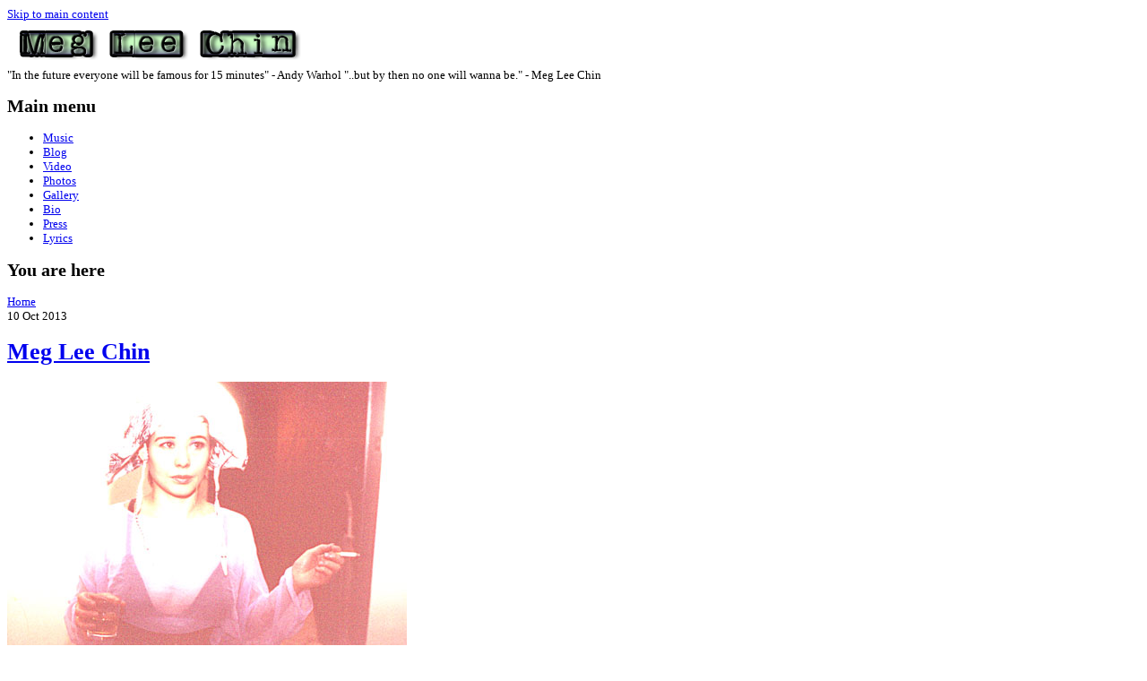

--- FILE ---
content_type: text/html; charset=utf-8
request_url: https://megleechin.com/photo/meg-lee-chin-3
body_size: 5605
content:
<!DOCTYPE html PUBLIC "-//W3C//DTD XHTML+RDFa 1.0//EN"
  "http://www.w3.org/MarkUp/DTD/xhtml-rdfa-1.dtd">
<html xmlns="http://www.w3.org/1999/xhtml" xml:lang="en" version="XHTML+RDFa 1.0" dir="ltr"
  xmlns:content="http://purl.org/rss/1.0/modules/content/"
  xmlns:dc="http://purl.org/dc/terms/"
  xmlns:foaf="http://xmlns.com/foaf/0.1/"
  xmlns:rdfs="http://www.w3.org/2000/01/rdf-schema#"
  xmlns:sioc="http://rdfs.org/sioc/ns#"
  xmlns:sioct="http://rdfs.org/sioc/types#"
  xmlns:skos="http://www.w3.org/2004/02/skos/core#"
  xmlns:xsd="http://www.w3.org/2001/XMLSchema#">

<head profile="http://www.w3.org/1999/xhtml/vocab">
  <meta http-equiv="Content-Type" content="text/html; charset=utf-8" />
<link rel="shortcut icon" href="https://megleechin.com/themes/koi/favicon.ico" type="image/vnd.microsoft.icon" />
<meta name="description" content="Meg Lee Chin" />
<meta name="generator" content="Drupal 7 (https://www.drupal.org)" />
<link rel="canonical" href="https://megleechin.com/photo/meg-lee-chin-3" />
<link rel="shortlink" href="https://megleechin.com/node/104" />
<meta property="og:site_name" content="Meg Lee Chin" />
<meta property="og:type" content="article" />
<meta property="og:title" content="Meg Lee Chin" />
<meta property="og:url" content="https://megleechin.com/photo/meg-lee-chin-3" />
<meta property="og:description" content="Meg Lee Chin" />
<meta property="og:updated_time" content="2019-06-23T10:54:50+00:00" />
<meta name="twitter:card" content="summary" />
<meta name="twitter:url" content="https://megleechin.com/photo/meg-lee-chin-3" />
<meta name="twitter:title" content="Meg Lee Chin" />
<meta name="twitter:description" content="Meg Lee Chin" />
<meta property="article:published_time" content="2013-10-10T19:16:13+00:00" />
<meta property="article:modified_time" content="2019-06-23T10:54:50+00:00" />
<meta itemprop="name" content="Meg Lee Chin" />
<meta itemprop="description" content="Meg Lee Chin" />
<meta name="dcterms.title" content="Meg Lee Chin" />
<meta name="dcterms.creator" content="admin" />
<meta name="dcterms.description" content="Meg Lee Chin" />
<meta name="dcterms.date" content="2013-10-10T19:16+00:00" />
<meta name="dcterms.type" content="Text" />
<meta name="dcterms.format" content="text/html" />
<meta name="dcterms.identifier" content="https://megleechin.com/photo/meg-lee-chin-3" />
  <title>Meg Lee Chin | Meg Lee Chin</title>
  <style type="text/css" media="all">
@import url("https://megleechin.com/sites/all/modules/youtube/css/youtube.css?sk9in2");
@import url("https://megleechin.com/sites/all/modules/views/css/views.css?sk9in2");
</style>
<style type="text/css" media="all">
@import url("https://megleechin.com/sites/all/modules/ctools/css/ctools.css?sk9in2");
@import url("https://megleechin.com/sites/all/modules/tagclouds/tagclouds.css?sk9in2");
</style>
<style type="text/css" media="all">
<!--/*--><![CDATA[/*><!--*/
html{font-size:13px;}#header,#main,#footer{width:100%;min-width:480px;max-width:1200px;}

/*]]>*/-->
</style>
<style type="text/css" media="all">
@import url("https://megleechin.com/sites/default/files/honeypot/honeypot.css?sk9in2");
@import url("https://megleechin.com/sites/all/modules/widgets/widgets.css?sk9in2");
@import url("https://megleechin.com/themes/koi/reset.css?sk9in2");
</style>
<style type="text/css" media="all">
@import url("https://megleechin.com/themes/koi/base.css?sk9in2");
@import url("https://megleechin.com/themes/koi/style.css?sk9in2");
</style>
<style type="text/css" media="print">
@import url("https://megleechin.com/themes/koi/print.css?sk9in2");
</style>

<!--[if lte IE 8]>
<link type="text/css" rel="stylesheet" href="https://megleechin.com/themes/koi/ie8.css?sk9in2" media="all" />
<![endif]-->

<!--[if lte IE 7]>
<link type="text/css" rel="stylesheet" href="https://megleechin.com/themes/koi/ie7.css?sk9in2" media="all" />
<![endif]-->
  <script type="text/javascript" src="https://megleechin.com/misc/jquery.js?v=1.4.4"></script>
<script type="text/javascript" src="https://megleechin.com/misc/jquery-extend-3.4.0.js?v=1.4.4"></script>
<script type="text/javascript" src="https://megleechin.com/misc/jquery-html-prefilter-3.5.0-backport.js?v=1.4.4"></script>
<script type="text/javascript" src="https://megleechin.com/misc/jquery.once.js?v=1.2"></script>
<script type="text/javascript" src="https://megleechin.com/misc/drupal.js?sk9in2"></script>
<script type="text/javascript" src="https://megleechin.com/misc/form.js?v=7.97"></script>
<script type="text/javascript" src="https://megleechin.com/sites/all/modules/google_analytics/googleanalytics.js?sk9in2"></script>
<script type="text/javascript" src="https://www.googletagmanager.com/gtag/js?id=UA-327106-1"></script>
<script type="text/javascript">
<!--//--><![CDATA[//><!--
window.google_analytics_uacct = "UA-327106-1";window.dataLayer = window.dataLayer || [];function gtag(){dataLayer.push(arguments)};gtag("js", new Date());gtag("set", "developer_id.dMDhkMT", true);gtag("config", "UA-327106-1", {"groups":"default"});
//--><!]]>
</script>
<script type="text/javascript" src="https://megleechin.com/misc/textarea.js?v=7.97"></script>
<script type="text/javascript" src="https://megleechin.com/modules/filter/filter.js?sk9in2"></script>
<script type="text/javascript" src="https://megleechin.com/sites/all/modules/antibot/js/antibot.js?sk9in2"></script>
<script type="text/javascript">
<!--//--><![CDATA[//><!--
jQuery.extend(Drupal.settings, {"basePath":"\/","pathPrefix":"","setHasJsCookie":0,"ajaxPageState":{"theme":"koi","theme_token":"nEPFNCADKXjoMTRorQ2xP1ZKDaPOH2YGimM5j6-Wmys","js":{"misc\/jquery.js":1,"misc\/jquery-extend-3.4.0.js":1,"misc\/jquery-html-prefilter-3.5.0-backport.js":1,"misc\/jquery.once.js":1,"misc\/drupal.js":1,"misc\/form.js":1,"sites\/all\/modules\/google_analytics\/googleanalytics.js":1,"https:\/\/www.googletagmanager.com\/gtag\/js?id=UA-327106-1":1,"0":1,"misc\/textarea.js":1,"modules\/filter\/filter.js":1,"sites\/all\/modules\/antibot\/js\/antibot.js":1},"css":{"sites\/all\/modules\/youtube\/css\/youtube.css":1,"sites\/all\/modules\/views\/css\/views.css":1,"sites\/all\/modules\/ctools\/css\/ctools.css":1,"sites\/all\/modules\/tagclouds\/tagclouds.css":1,"0":1,"public:\/\/honeypot\/honeypot.css":1,"sites\/all\/modules\/widgets\/widgets.css":1,"themes\/koi\/reset.css":1,"themes\/koi\/base.css":1,"themes\/koi\/style.css":1,"themes\/koi\/print.css":1,"themes\/koi\/ie8.css":1,"themes\/koi\/ie7.css":1}},"googleanalytics":{"account":["UA-327106-1"],"trackOutbound":1,"trackMailto":1,"trackDownload":1,"trackDownloadExtensions":"7z|aac|arc|arj|asf|asx|avi|bin|csv|doc(x|m)?|dot(x|m)?|exe|flv|gif|gz|gzip|hqx|jar|jpe?g|js|mp(2|3|4|e?g)|mov(ie)?|msi|msp|pdf|phps|png|ppt(x|m)?|pot(x|m)?|pps(x|m)?|ppam|sld(x|m)?|thmx|qtm?|ra(m|r)?|sea|sit|tar|tgz|torrent|txt|wav|wma|wmv|wpd|xls(x|m|b)?|xlt(x|m)|xlam|xml|z|zip"},"antibot":{"forms":{"comment-form":{"action":"\/comment\/reply\/104","key":"2a662fe441dc5e6c6c7b68f6912f6139"}}},"urlIsAjaxTrusted":{"\/comment\/reply\/104":true,"\/photo\/meg-lee-chin-3":true}});
//--><!]]>
</script>
</head>
<body class="html not-front not-logged-in page-node page-node- page-node-104 node-type-photo columns-1" >
  <div id="skip-link">
    <a href="#main-content" class="element-invisible element-focusable">Skip to main content</a>
  </div>
    <div id="page-wrapper">
  <div id="header-wrapper">
    <div id="header">
      <div id="branding" class="menu-on">

                  <a href="/" title="Home" rel="home" id="logo">
            <img src="https://megleechin.com/sites/default/files/megleechin_logo.png" alt="Home" />
          </a>
        
                  <div id="name-and-slogan">
            
                          <div id="site-slogan">"In the future everyone will be famous for 15 minutes" - Andy Warhol "..but by then no one will wanna be." - Meg Lee Chin</div>
                      </div> <!-- /#name-and-slogan -->
        
      </div> <!-- /#branding -->

              <div id="header-menu">
            <div class="region region-header-menu">
    
<div id="block-system-main-menu" class="block block-system block-menu block-1 clearfix" >
  <div class="inner">

              <h2>Main menu</h2>
        
    <div class="content">
      <ul class="menu"><li class="first leaf"><a href="/albums" title="">Music</a></li>
<li class="leaf"><a href="/writings">Blog</a></li>
<li class="leaf"><a href="/videos/all" title="">Video</a></li>
<li class="leaf"><a href="/gallery" title="">Photos</a></li>
<li class="leaf"><a href="/instagram-pix">Gallery</a></li>
<li class="leaf"><a href="/book/meg-lee-chin-biography">Bio</a></li>
<li class="leaf"><a href="/press">Press</a></li>
<li class="last leaf"><a href="/lyrics">Lyrics</a></li>
</ul>    </div>

  </div>
</div>

<div id="block-widgets-s_socialmedia_profile-default" class="block block-widgets block-2 clearfix" >
  <div class="inner">

            
    <div class="content">
          </div>

  </div>
</div>
  </div>
        </div> <!-- /#header-menu -->
      
    </div> <!-- /#header -->
  </div> <!-- /#header-wrapper -->

  <div id="main-wrapper">
    <div id="main">

        <div id="main-columns" class="clearfix">
              <div id="content-wrapper">
    <div id="content" class="first last">
      <div id="breadcrumb" class="clearfix"><h2 class="element-invisible">You are here</h2><div class="breadcrumb"><a href="/">Home</a></div></div>            <div class="tabs"></div>
      <a id="main-content"></a>
                  
            
      
                    <div class="region region-content">
    
<div id="block-system-main" class="block-system block-1 clearfix" >
  <div class="inner">

            
    <div class="content">
      <div id="node-104" class="node node-photo node-promoted clearfix" about="/photo/meg-lee-chin-3" typeof="sioc:Item foaf:Document">

  <div class="node-header clearfix">

    <div class="date">
      <span class="day">10</span>
      <span class="month">Oct</span>
      <span class="year">2013</span>
    </div>
    
    <div class="title-and-meta">
                    <h1 class="node-title" ><a href="/photo/meg-lee-chin-3">Meg Lee Chin</a></h1>
                  <span property="dc:title" content="Meg Lee Chin" class="rdf-meta element-hidden"></span><span property="sioc:num_replies" content="0" datatype="xsd:integer" class="rdf-meta element-hidden"></span>
          </div> <!-- /.title-and-menta -->

  </div> <!-- /.node-header -->

  <div class="content">
        <div class="field field-name-field-photo field-type-image field-label-hidden"><div class="field-items"><div class="field-item even"><a href="https://megleechin.com/sites/default/files/1-103_0.jpg"><img typeof="foaf:Image" src="https://megleechin.com/sites/default/files/1-103_0.jpg" width="446" height="300" /></a></div></div></div><div class="field field-name-body field-type-text-with-summary field-label-hidden"><div class="field-items"><div class="field-item even" property="content:encoded"><p>Meg Lee Chin</p>
</div></div></div><div class="field field-name-field-tag field-type-taxonomy-term-reference field-label-above"><div class="field-label">Tag:&nbsp;</div><div class="field-items"><div class="field-item even"><a href="/tag/meg-lee-chin" typeof="skos:Concept" property="rdfs:label skos:prefLabel" datatype="">Meg Lee Chin</a></div></div></div><div class="field field-name-field-gallery field-type-taxonomy-term-reference field-label-above"><div class="field-label">Gallery:&nbsp;</div><div class="field-items"><div class="field-item even"><a href="/photo-gallery/meg-lee-chin" typeof="skos:Concept" property="rdfs:label skos:prefLabel" datatype="">Meg Lee Chin</a></div></div></div>
    <div class="links-wrapper">
          </div>
  </div>
  

  <div id="comments-wrapper" class="no-comments">
  <div id="comments" class="comment-wrapper">
    
    
          <div id="comment-form-wrapper">
        <h2 class="title" id="add-comment-form">Post new comment</h2>
        <noscript>
  <style>form.antibot { display: none !important; }</style>
  <div class="antibot-no-js antibot-message antibot-message-warning messages warning">
    You must have JavaScript enabled to use this form.  </div>
</noscript>
<form class="comment-form antibot" action="/antibot" method="post" id="comment-form" accept-charset="UTF-8"><div><div class="form-item form-type-textfield form-item-name">
  <label for="edit-name">Your name </label>
 <input type="text" id="edit-name" name="name" value="" size="30" maxlength="60" class="form-text" />
</div>
<div class="form-item form-type-textfield form-item-subject">
  <label for="edit-subject">Subject </label>
 <input type="text" id="edit-subject" name="subject" value="" size="60" maxlength="64" class="form-text" />
</div>
<div class="field-type-text-long field-name-comment-body field-widget-text-textarea form-wrapper" id="edit-comment-body"><div id="comment-body-add-more-wrapper"><div class="text-format-wrapper"><div class="form-item form-type-textarea form-item-comment-body-und-0-value">
  <label for="edit-comment-body-und-0-value">Comment <span class="form-required" title="This field is required.">*</span></label>
 <div class="form-textarea-wrapper resizable"><textarea class="text-full form-textarea required" id="edit-comment-body-und-0-value" name="comment_body[und][0][value]" cols="60" rows="5"></textarea></div>
</div>
<fieldset class="filter-wrapper form-wrapper" id="edit-comment-body-und-0-format"><div class="fieldset-wrapper"><div class="filter-help form-wrapper" id="edit-comment-body-und-0-format-help"><p><a href="/filter/tips" target="_blank">More information about text formats</a></p></div><div class="form-item form-type-select form-item-comment-body-und-0-format">
  <label for="edit-comment-body-und-0-format--2">Text format </label>
 <select class="filter-list form-select" id="edit-comment-body-und-0-format--2" name="comment_body[und][0][format]"><option value="html" selected="selected">html</option><option value="plain_text">Plain text</option></select>
</div>
<div class="filter-guidelines form-wrapper" id="edit-comment-body-und-0-format-guidelines"><div class="filter-guidelines-item filter-guidelines-html"><h3>html</h3><ul class="tips"><li>Lines and paragraphs break automatically.</li><li>Web page addresses and e-mail addresses turn into links automatically.</li></ul></div><div class="filter-guidelines-item filter-guidelines-plain_text"><h3>Plain text</h3><ul class="tips"><li>No HTML tags allowed.</li><li>Web page addresses and e-mail addresses turn into links automatically.</li><li>Lines and paragraphs break automatically.</li></ul></div></div></div></fieldset>
</div>
</div></div><input type="hidden" name="form_build_id" value="form-rd71HWFXUMidmCW3WTuksAmr_N0DzJt-p0dSgeduH44" />
<input type="hidden" name="form_id" value="comment_node_photo_form" />
<input type="hidden" name="antibot_key" value="" />
<input type="hidden" name="honeypot_time" value="1769881180|f28Wxvk5E9ablUetkqW1T0xR9GaVjiBxj9_vsCPjZew" />
<div class="form-actions form-wrapper" id="edit-actions"><input type="submit" id="edit-submit" name="op" value="Save" class="form-submit" /><input type="submit" id="edit-preview" name="op" value="Preview" class="form-submit" /></div><div class="url-textfield"><div class="form-item form-type-textfield form-item-url">
  <label for="edit-url">Leave this field blank </label>
 <input autocomplete="off" type="text" id="edit-url" name="url" value="" size="20" maxlength="128" class="form-text" />
</div>
</div></div></form>      </div>
      </div>
</div>

</div>
    </div>

  </div>
</div>

<div id="block-widgets-s_facebook-like-box" class="block block-widgets block-2 clearfix" >
  <div class="inner">

            
    <div class="content">
          </div>

  </div>
</div>

<div id="block-widgets-s_socialmedia_share-default" class="block block-widgets block-3 clearfix" >
  <div class="inner">

            
    <div class="content">
          </div>

  </div>
</div>

<div id="block-widgets-s_twitter-profile-widget" class="block block-widgets block-4 clearfix" >
  <div class="inner">

            
    <div class="content">
          </div>

  </div>
</div>
  </div>
    </div> <!-- /#content -->
  </div> <!-- /#content-wrapper -->




        </div> <!-- /#main-columns -->

    </div> <!-- /#main -->
  </div> <!-- /#main-wrapper -->


    <div id="footer-wrapper">
      <div id="footer">
        <h2 class="element-invisible">Footer</h2>

        
        <div id="closure">
                      <div id="footer-menu">
                <div class="region region-footer-menu">
    
<div id="block-search-form" class="block block-search block-1 clearfix" >
  <div class="inner">

            
    <div class="content">
      <form action="/photo/meg-lee-chin-3" method="post" id="search-block-form" accept-charset="UTF-8"><div><div class="container-inline">
      <h2 class="element-invisible">Search form</h2>
    <div class="form-item form-type-textfield form-item-search-block-form">
  <label class="element-invisible" for="edit-search-block-form--2">Search </label>
 <input title="Enter the terms you wish to search for." type="text" id="edit-search-block-form--2" name="search_block_form" value="" size="15" maxlength="128" class="form-text" />
</div>
<div class="form-actions form-wrapper" id="edit-actions--2"><input type="submit" id="edit-submit--2" name="op" value="Search" class="form-submit" /></div><input type="hidden" name="form_build_id" value="form-Ih_vSxaUKDVWbx4GUctcQzSHgp6_67RhfsGgDDreOpY" />
<input type="hidden" name="form_id" value="search_block_form" />
</div>
</div></form>    </div>

  </div>
</div>
  </div>
            </div> <!-- /#footer-menu -->
                    <ul id="info">
            <li class="copyright">Copyright © 2010 Meg Lee Chin</li>
            <li><a href="http://www.ndesign-studio.com/wp-themes/koi-theme">Koi theme</a> ported by <a href="http://kiwi-themes.com">Kiwi Drupal Themes</a>.</li>
          </ul>
        </div> <!-- /#closure -->


      </div> <!-- /#footer -->
    </div> <!-- /#footer-wrapper -->


</div> <!-- /#page-wrapper -->
  </body>
</html>
